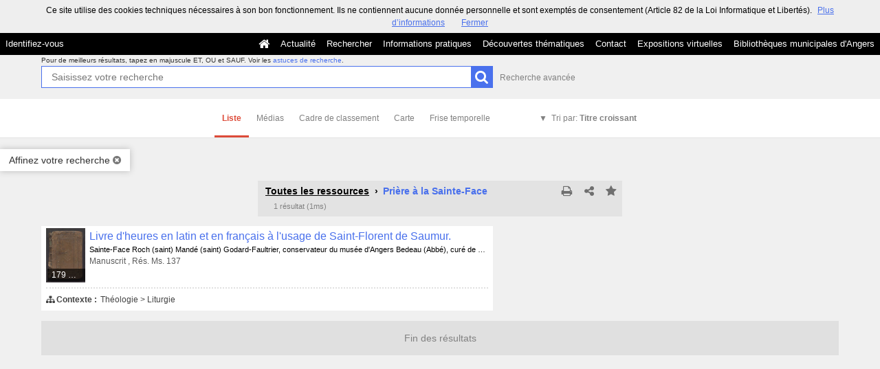

--- FILE ---
content_type: text/css; charset=UTF-8
request_url: https://commulysse.angers.fr/blocks/currentStyles.css?v=4.6.32
body_size: 273
content:
 #b-4 .height{height:230px;}#b-4 .lheight{line-height:153px;}#minheadrest .height{height:48px;}#minheadrest .lheight{line-height:48px;}li#b-4 .content_headrest, #minheadrest {text-align:left;}
#b-7 .height{height:288px;}#b-7 .lheight{line-height:192px;}#b-7 {}
#b-9 .height{height:288px;}#b-9 .lheight{line-height:192px;}#b-9 {}
#b-10 .height{height:288px;}#b-10 .lheight{line-height:192px;}#b-10 {}
#b-13 .height{height:40px;}#b-13 .lheight{line-height:26px;}#b-13 {text-align:left;background-repeat: no-repeat;background-position: left top;}
#b-14 .height{height:autopx;}#b-14 .lheight{line-height:0px;}#b-14 {}
#b-17 .height{height:288px;}#b-17 .lheight{line-height:192px;}#b-17 {}
#b-20 .height{height:288px;}#b-20 .lheight{line-height:192px;}#b-20 {}
#b-21 .height{height:288px;}#b-21 .lheight{line-height:192px;}#b-21 {}
#b-23 .height{height:288px;}#b-23 .lheight{line-height:192px;}#b-23 {}
#b-24 .height{height:288px;}#b-24 .lheight{line-height:192px;}#b-24 {}
